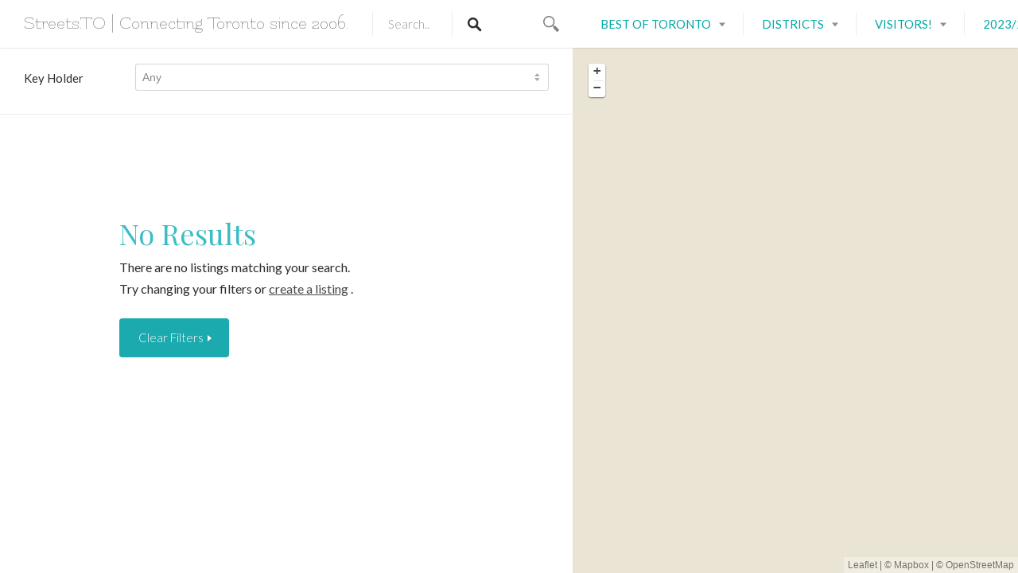

--- FILE ---
content_type: text/css
request_url: https://streets.to/wp-content/uploads/useanyfont/uaf.css?ver=1764317855
body_size: -357
content:
				@font-face {
					font-family: 'alphamack';
					src: url('/wp-content/uploads/useanyfont/160210061222AlphaMack.woff') format('woff');
					  font-display: auto;
				}

				.alphamack{font-family: 'alphamack' !important;}

						@font-face {
					font-family: 'key-zone';
					src: url('/wp-content/uploads/useanyfont/160212055642Key-Zone.woff') format('woff');
					  font-display: auto;
				}

				.key-zone{font-family: 'key-zone' !important;}

						@font-face {
					font-family: 'zona-footer';
					src: url('/wp-content/uploads/useanyfont/160508062534zona-footer.woff') format('woff');
					  font-display: auto;
				}

				.zona-footer{font-family: 'zona-footer' !important;}

						.key-title{
					font-family: 'alphamack' !important;
				}
						.key-zone{
					font-family: 'key-zone' !important;
				}
						.key-title-non{
					font-family: 'alphamack' !important;
				}
						.footer-widget-area p{
					font-family: 'zona-footer' !important;
				}
		

--- FILE ---
content_type: text/css
request_url: https://streets.to/wp-content/plugins/open-table-widget-pro/assets/css/open-table-widget.min.css?ver=6.8.3
body_size: 3675
content:
.otw-alert{padding:8px 14px;color:#c09853;text-shadow:0 1px 0 rgba(255,255,255,.5);background-color:#fcf8e3;border:1px solid #fbeed5;-webkit-border-radius:4px;-moz-border-radius:4px;border-radius:4px}.otw-error{color:#B94A48;background-color:#F2DEDE;border-color:#EED3D7}.otw-error a{color:#B94A48!important}.otw-widget-align-left{float:left;margin:0 30px 30px 0}.otw-widget-align-right{float:right;margin:0 0 30px 30px}.otw-selectpicker{width:100%;border:1px solid #CCC;background-color:#FFF;line-height:30px}.open-table-widget .caret{display:inline-block;width:0;height:0;margin-left:2px;vertical-align:middle;border-top:4px solid #000;border-right:4px solid transparent;border-left:4px solid transparent;border-bottom:0 dotted;opacity:.3;content:""}.otw-wrapper .dropdown{position:relative}.otw-wrapper .dropdown-toggle:focus{outline:0}.otw-wrapper .dropdown-menu{position:absolute;top:100%;left:0;z-index:1000;display:none;float:left;min-width:160px;padding:5px 0;margin:2px 0 0;list-style:none;font-size:14px;background-color:#fff;border:1px solid #ccc;border:1px solid rgba(0,0,0,.15);border-radius:4px;-webkit-box-shadow:0 6px 12px rgba(0,0,0,.175);box-shadow:0 6px 12px rgba(0,0,0,.175);background-clip:padding-box}.open-table-widget .dropdown-menu.pull-right{right:0;left:auto}.open-table-widget .dropdown-menu .divider{height:1px;margin:9px 0;overflow:hidden;background-color:#e5e5e5}.open-table-widget .dropdown-menu>li>a{display:block;padding:5px 15px;clear:both;font-weight:400;line-height:1.428571429;color:#333;white-space:nowrap}.open-table-widget .dropdown-menu>li>a:hover,.open-table-widget .dropdown-menu>li>a:focus{text-decoration:none;color:#fff;background-color:#428bca}.open-table-widget .dropdown-menu>.active>a,.open-table-widget .dropdown-menu>.active>a:hover,.open-table-widget .dropdown-menu>.active>a:focus{color:#fff;text-decoration:none;outline:0;background-color:#428bca}.open-table-widget .open>.dropdown-menu{display:block}.open>a{outline:0}.open-table-widget input[type=text].ui-autocomplete-loading{background:#FFF url(../images/loading.gif) no-repeat 97% center}.otw-item-val{font-size:12px;display:block;margin:0;padding:0;line-height:1.4em;font-weight:600}.otw-item-address{font-size:11px;font-style:italic;display:block;line-height:1;vertical-align:top}body .open-table-widget .ui-state-hover,body .open-table-widget .ui-widget-content .open-table-widget .ui-state-hover,body .open-table-widget .ui-widget-header .ui-state-hover,body .open-table-widget .ui-state-focus,body .open-table-widget .ui-widget-content .ui-state-focus,body .open-table-widget .ui-widget-header .ui-state-focus{text-decoration:none;color:#FFF;background:#428BCA;border:0;border-radius:0;cursor:pointer}.open-table-widget .btn,input.otw-submit-btn,.otw-input-wrap .btn{display:inline-block;padding:6px 12px;font-size:12px;font-weight:400;line-height:1.428571429;text-align:center;vertical-align:middle;cursor:pointer;border:1px solid transparent;border-radius:4px;white-space:nowrap;-webkit-user-select:none;-moz-user-select:none;-ms-user-select:none;-o-user-select:none;user-select:none;background-color:#F5F5F5;background-image:-moz-linear-gradient(top,#fff,#e6e6e6);background-image:-webkit-gradient(linear,0 0,0 100%,from(#FFF),to(#E6E6E6));background-image:-webkit-linear-gradient(top,#FFF,#E6E6E6);background-image:-o-linear-gradient(top,#fff,#e6e6e6);background-image:linear-gradient(to bottom,#FFF,#E6E6E6);background-repeat:repeat-x;filter:progid:DXImageTransform.Microsoft.gradient(startColorstr='#ffffffff', endColorstr='#ffe6e6e6', GradientType=0);border-color:#E6E6E6 #E6E6E6 #BFBFBF;border-color:rgba(0,0,0,.1) rgba(0,0,0,.1) rgba(0,0,0,.25);filter:progid:DXImageTransform.Microsoft.gradient(enabled=false);border:1px solid #CCC;border-bottom-color:#B3B3B3;-webkit-border-radius:4px;-moz-border-radius:4px;border-radius:4px;-webkit-box-shadow:inset 0 1px 0 rgba(255,255,255,.2),0 1px 2px rgba(0,0,0,.05);-moz-box-shadow:inset 0 1px 0 rgba(255,255,255,.2),0 1px 2px rgba(0,0,0,.05);box-shadow:inset 0 1px 0 rgba(255,255,255,.2),0 1px 2px rgba(0,0,0,.05)}.otw-wrapper .btn:focus,input.otw-submit-btn:focus{outline:thin dotted #333;outline:5px auto -webkit-focus-ring-color;outline-offset:-2px}.otw-wrapper .btn:hover,.open-table-widget .btn:focus,input.otw-submit-btn:focus,input.otw-submit-btn:hover{color:#333;text-decoration:none}.open-table-widget .btn:hover,.open-table-widget .btn:focus,input.otw-submit-btn:hover,input.otw-submit-btn:focus{color:#333;text-decoration:none;background-position:0 -15px;-webkit-transition:background-position .1s linear;-moz-transition:background-position .1s linear;-o-transition:background-position .1s linear;transition:background-position .1s linear}.open-table-widget .btn:active,.open-table-widget .btn.active,input.otw-submit-btn:active{outline:0;background-image:none;-webkit-box-shadow:inset 0 3px 5px rgba(0,0,0,.125);box-shadow:inset 0 3px 5px rgba(0,0,0,.125)}.open-table-widget .btn.disabled,.open-table-widget .btn[disabled],.open-table-widget fieldset[disabled] .btn{cursor:not-allowed;pointer-events:none;opacity:.65;filter:alpha(opacity=65);-webkit-box-shadow:none;box-shadow:none}.open-table-widget .btn-default{color:#333;background-color:#fff;border-color:#ccc}.open-table-widget .btn-default:hover,.open-table-widget .btn-default:focus,.open-table-widget .btn-default:active,.open-table-widget .btn-default.active,.open .dropdown-toggle.btn-default{color:#333;background-color:#E6E6E6;border-color:#adadad}.open-table-widget .btn-default:active,.open-table-widget .btn-default.active,.open .dropdown-toggle.btn-default{background-image:none}.open-table-widget .btn-default.disabled,.open-table-widget .btn-default[disabled],fieldset[disabled] .btn-default,.open-table-widget .btn-default.disabled:hover,.open-table-widget .btn-default[disabled]:hover,fieldset[disabled] .btn-default:hover,.open-table-widget .btn-default.disabled:focus,.open-table-widget .btn-default[disabled]:focus,fieldset[disabled] .btn-default:focus,.open-table-widget .btn-default.disabled:active,.open-table-widget .btn-default[disabled]:active,fieldset[disabled] .btn-default:active,.open-table-widget .btn-default.disabled.active,.open-table-widget .btn-default[disabled].active,fieldset[disabled] .btn-default.active{background-color:#fff;border-color:#ccc}.open-table-widget .btn-primary,input.otw-submit-btn{color:#fff;background-color:#428bca;border-color:#357ebd;background-image:none;text-shadow:none}.open-table-widget .btn-primary:hover,.open-table-widget .btn-primary:focus,.open-table-widget .btn-primary:active,.open-table-widget .btn-primary.active,.open-table-widget .open .dropdown-toggle.btn-primary,.open-table-widget input.otw-submit-btn:hover,.open-table-widget input.otw-submit-btn:focus{color:#fff;background:#3276b1;border-color:#285e8e}.open-table-widget .btn-primary:active,.open-table-widget .btn-primary.active,.open-table-widget .open .dropdown-toggle.btn-primary{background-image:none}.open-table-widget .btn-primary.disabled,.open-table-widget .btn-primary[disabled],fieldset[disabled] .btn-primary,.open-table-widget .btn-primary.disabled:hover,.open-table-widget .btn-primary[disabled]:hover,.open-table-widget fieldset[disabled] .btn-primary:hover,.open-table-widget .open-table-widget .btn-primary.disabled:focus,.open-table-widget .btn-primary[disabled]:focus,.open-table-widget fieldset[disabled] .btn-primary:focus,.open-table-widget .open-table-widget .btn-primary.disabled:active,.open-table-widget .btn-primary[disabled]:active,fieldset[disabled] .btn-primary:active,.open-table-widget .open-table-widget .btn-primary.disabled.active,.open-table-widget .btn-primary[disabled].active,.open-table-widget fieldset[disabled] .btn-primary.active,.otw-submit-btn[disabled]{background-color:#428bca;border-color:#357ebd}.open-table-widget .btn-success:active,.open-table-widget .btn-success.active,.open-table-widget .open .dropdown-toggle.btn-success{background-image:none}.open-table-widget .btn-success.disabled,.open-table-widget .btn-success[disabled],fieldset[disabled] .btn-success,.open-table-widget .btn-success.disabled:hover,.open-table-widget .btn-success[disabled]:hover,fieldset[disabled] .btn-success:hover,.open-table-widget .btn-success.disabled:focus,.open-table-widget .btn-success[disabled]:focus,fieldset[disabled] .btn-success:focus,.open-table-widget .btn-success.disabled:active,.open-table-widget .btn-success[disabled]:active,fieldset[disabled] .btn-success:active,.open-table-widget .btn-success.disabled.active,.open-table-widget .btn-success[disabled].active,fieldset[disabled] .btn-success.active{background-color:#5cb85c;border-color:#4cae4c}.open-table-widget .btn-info{color:#fff;background-color:#5bc0de;border-color:#46b8da}.open-table-widget .btn-info:hover,.open-table-widget .btn-info:focus,.open-table-widget .btn-info:active,.open-table-widget .btn-info.active,.open-table-widget .open .dropdown-toggle.btn-info{color:#fff;background-color:#39b3d7;border-color:#269abc}.open-table-widget .btn-info:active,.open-table-widget .btn-info.active,.open-table-widget .open .dropdown-toggle.btn-info{background-image:none}.open-table-widget .btn-info.disabled,.open-table-widget .btn-info[disabled],.open-table-widget fieldset[disabled] .btn-info,.open-table-widget .btn-info.disabled:hover,.open-table-widget .btn-info[disabled]:hover,fieldset[disabled] .btn-info:hover,.open-table-widget .btn-info.disabled:focus,.open-table-widget .btn-info[disabled]:focus,.open-table-widget fieldset[disabled] .btn-info:focus,.open-table-widget .btn-info.disabled:active,.open-table-widget .btn-info[disabled]:active,fieldset[disabled] .btn-info:active,.open-table-widget .btn-info.disabled.active,.open-table-widget .btn-info[disabled].active,fieldset[disabled] .btn-info.active{background-color:#5bc0de;border-color:#46b8da}.open-table-widget .btn-link{color:#428bca;font-weight:400;cursor:pointer;border-radius:0}.open-table-widget .btn-link,.open-table-widget .btn-link:active,.open-table-widget .btn-link[disabled],.open-table-widget fieldset[disabled] .btn-link{background-color:transparent;-webkit-box-shadow:none;box-shadow:none}.open-table-widget .btn-link,.open-table-widget .btn-link:hover,.open-table-widget .btn-link:focus,.open-table-widget .btn-link:active{border-color:transparent}.open-table-widget .btn-link:hover,.open-table-widget .btn-link:focus{color:#2a6496;text-decoration:underline;background-color:transparent}.open-table-widget .btn-link[disabled]:hover,.open-table-widget fieldset[disabled] .open-table-widget .btn-link:hover,.open-table-widget .btn-link[disabled]:focus,.open-table-widget fieldset[disabled] .btn-link:focus{color:#999;text-decoration:none}.open-table-widget .btn-lg{padding:10px 16px;font-size:18px;line-height:1.33;border-radius:6px}.open-table-widget .btn-sm,.open-table-widget .btn-xs{padding:5px 10px;font-size:12px;line-height:1.5;border-radius:3px}.open-table-widget .btn-xs{padding:1px 5px}.open-table-widget .btn-block{display:block;width:100%;padding-left:0;padding-right:0}.open-table-widget .btn-block+.btn-block{margin-top:5px}.open-table-widget input[type=submit].btn-block,.open-table-widget input[type=reset].btn-block,.open-table-widget input[type=button].btn-block{width:100%}.open-table-widget .btn-group{position:relative;display:inline-block;font-size:0;vertical-align:middle;white-space:nowrap}.open-table-widget .bootstrap-select.btn-group,.open-table-widget .bootstrap-select.btn-group[class*=span]{float:none;display:inline-block;margin-bottom:0;margin-left:0}.open-table-widget .form-search .bootstrap-select.btn-group,.open-table-widget .form-inline .bootstrap-select.btn-group,.form-horizontal .bootstrap-select.btn-group{margin-bottom:0}.open-table-widget .bootstrap-select.btn-group.pull-right,.open-table-widget .bootstrap-select.btn-group[class*=span].pull-right,.open-table-widget .row-fluid .bootstrap-select.btn-group[class*=span].pull-right{float:right}.open-table-widget .input-append .bootstrap-select.btn-group{margin-left:-1px}.open-table-widget .input-prepend .bootstrap-select.btn-group{margin-right:-1px}.open-table-widget .bootstrap-select:not([class*=span]){width:100%}.open-table-widget .bootstrap-select{width:220px \0}.open-table-widget .bootstrap-select>.btn{width:100%;margin:0}.error .bootstrap-select .btn{border:1px solid #b94a48}.open-table-widget .dropdown-menu{z-index:2000}.open-table-widget .bootstrap-select.show-menu-arrow.open>.btn{z-index:2051}.open-table-widget .bootstrap-select .btn:focus{outline:thin dotted #333!important;outline:5px auto -webkit-focus-ring-color!important;outline-offset:-2px}.open-table-widget .bootstrap-select.btn-group .btn .filter-option{overflow:hidden;position:absolute;left:12px;right:25px;text-align:left}.open-table-widget .bootstrap-select.btn-group .btn .caret{position:absolute;top:50%;right:12px;margin-top:-2px;vertical-align:middle}.open-table-widget .bootstrap-select.btn-group>.disabled,.open-table-widget .bootstrap-select.btn-group .dropdown-menu li.disabled>a{cursor:not-allowed}.open-table-widget .bootstrap-select.btn-group>.disabled:focus{outline:0!important}.open-table-widget .bootstrap-select.btn-group[class*=span] .btn{width:100%}.open-table-widget .bootstrap-select.btn-group .dropdown-menu{min-width:100%;-moz-box-sizing:border-box;-webkit-box-sizing:border-box;box-sizing:border-box}.open-table-widget .bootstrap-select.btn-group .dropdown-menu.inner{position:static;border:0;padding:0;margin:0;-webkit-border-radius:0;-moz-border-radius:0;border-radius:0;-webkit-box-shadow:none;-moz-box-shadow:none;box-shadow:none}.open-table-widget .bootstrap-select.btn-group .dropdown-menu dt{display:block;padding:3px 20px;cursor:default}.open-table-widget .bootstrap-select.btn-group .div-contain{overflow:hidden}.open-table-widget .bootstrap-select.btn-group .dropdown-menu li{position:relative;margin:0!important}.open-table-widget .bootstrap-select.btn-group .dropdown-menu li>a.opt{position:relative;padding-left:35px}.open-table-widget .bootstrap-select.btn-group .dropdown-menu li>a{cursor:pointer}.open-table-widget .bootstrap-select.btn-group .dropdown-menu li>a:hover{color:#FFF}.open-table-widget .bootstrap-select.btn-group .dropdown-menu li>dt small{font-weight:400}.open-table-widget .bootstrap-select.btn-group.show-tick .dropdown-menu li.selected a i.check-mark{display:inline-block;position:absolute;right:15px;margin-top:2.5px}.open-table-widget .bootstrap-select.btn-group .dropdown-menu li a i.check-mark{display:none}.open-table-widget .bootstrap-select.btn-group.show-tick .dropdown-menu li a span.text{margin-right:34px}.open-table-widget .bootstrap-select.btn-group .dropdown-menu li small{padding-left:.5em}.open-table-widget .bootstrap-select.btn-group .dropdown-menu li:not(.disabled)>a:hover small,.open-table-widget .bootstrap-select.btn-group .dropdown-menu li:not(.disabled)>a:focus small{color:#64b1d8;color:rgba(255,255,255,.4)}.open-table-widget .bootstrap-select.btn-group .dropdown-menu li>dt small{font-weight:400}.open-table-widget .bootstrap-select.show-menu-arrow .dropdown-toggle:before{content:'';display:inline-block;border-left:7px solid transparent;border-right:7px solid transparent;border-bottom:7px solid #CCC;border-bottom-color:rgba(0,0,0,.2);position:absolute;bottom:-4px;left:9px;display:none}.open-table-widget .bootstrap-select.show-menu-arrow .dropdown-toggle:after{content:'';display:inline-block;border-left:6px solid transparent;border-right:6px solid transparent;border-bottom:6px solid #fff;position:absolute;bottom:-4px;left:10px;display:none}.open-table-widget .bootstrap-select.show-menu-arrow.dropup .dropdown-toggle:before{bottom:auto;top:-3px;border-top:7px solid #ccc;border-bottom:0;border-top-color:rgba(0,0,0,.2)}.open-table-widget .bootstrap-select.show-menu-arrow.dropup .dropdown-toggle:after{bottom:auto;top:-3px;border-top:6px solid #fff;border-bottom:0}.open-table-widget .bootstrap-select.show-menu-arrow.pull-right .dropdown-toggle:before{right:12px;left:auto}.open-table-widget .bootstrap-select.show-menu-arrow.pull-right .dropdown-toggle:after{right:13px;left:auto}.open-table-widget .bootstrap-select.show-menu-arrow.open>.dropdown-toggle:before,.open-table-widget .bootstrap-select.show-menu-arrow.open>.dropdown-toggle:after{display:block}.open-table-widget .mobile-device{position:absolute;top:0;left:0;display:block!important;width:100%;height:100%!important;opacity:0}.open-table-widget .bootstrap-select.fit-width{width:auto!important}.open-table-widget .bootstrap-select.btn-group.fit-width .btn .filter-option{position:static}.open-table-widget .bootstrap-select.btn-group.fit-width .btn .caret{position:static;top:auto;margin-top:-1px}.open-table-widget .control-group.error .bootstrap-select .dropdown-toggle{border-color:#b94a48}.open-table-widget .bootstrap-select-searchbox{padding:4px 8px}.open-table-widget-datepicker{position:absolute;z-index:201312;float:left;font-family:arial,helvetica,sans-serif;font-size:12px;line-height:30px}.open-table-widget .datepicker-arrow,.open-table-widget .datepicker-arrow:after{display:block;width:0;height:0;border:5px solid transparent}.open-table-widget .datepicker-arrow{position:relative;margin:0 10px;border-bottom-color:#9cf}.open-table-widget .datepicker-arrow:after{position:absolute;top:-4px;left:-5px;content:" ";border-bottom-color:#fff}.open-table-widget .datepicker-content{width:210px;-webkit-box-sizing:content-box;box-sizing:content-box;border:1px solid #ccc;border-top-color:#9cf;-webkit-box-shadow:0 0 3px #ccc;box-shadow:0 0 3px #ccc}.open-table-widget .datepicker-prev,.open-table-widget .datepicker-next{font-size:18px}.open-table-widget .datepicker-content ul:before,.open-table-widget .datepicker-content ul:after{display:table;content:""}.open-table-widget .datepicker-content ul:after{clear:both}.open-table-widget .datepicker-content ul{width:102%;padding:0;margin:0;*zoom:1}.open-table-widget .datepicker-content li{float:left;width:30px;height:30px;padding:0;margin:0;text-align:center;list-style:none;cursor:pointer;background-color:#fff}.open-table-widget .datepicker-content .col-1{width:30px}.open-table-widget .datepicker-content .col-2{width:60px}.open-table-widget .datepicker-content .col-3{width:90px}.open-table-widget .datepicker-content .col-4{width:120px}.open-table-widget .datepicker-content .col-5{width:150px}.open-table-widget .datepicker-content .col-6{width:180px}.open-table-widget .datepicker-content .col-7{width:210px}.open-table-widget .datepicker-content li:hover{background-color:#eee}.open-table-widget .datepicker-content .selected,.open-table-widget .datepicker-content .selected:hover{color:#36f}.open-table-widget .datepicker-content .disabled,.open-table-widget .datepicker-content .disabled:hover{color:#ccc}.open-table-widget .datepicker-years li,.open-table-widget .datepicker-months li{width:52.5px;height:52.5px;line-height:52.5px}.open-table-widget .datepicker-week li,.open-table-widget .datepicker-week li:hover{cursor:default;background-color:#fff}.otw-widget-form-wrap label{display:block;margin:0 0 5px;font-size:12px}.otw-widget-form-wrap input[type=text],.otw-widget-form-wrap select{margin:0;width:100%;-webkit-box-sizing:border-box;-moz-box-sizing:border-box;box-sizing:border-box}.otw-widget-form-wrap input[type=text]{color:#555;vertical-align:middle;background-color:#FFF;border:1px solid #CCC;border-radius:4px;-webkit-box-shadow:inset 0 1px 1px rgba(0,0,0,.075);box-shadow:inset 0 1px 1px rgba(0,0,0,.075);-webkit-transition:border-color ease-in-out .15s,box-shadow ease-in-out .15s;transition:border-color ease-in-out .15s,box-shadow ease-in-out .15s}.otw-widget-form-wrap input[type=text]:focus{border-color:#66AFE9;outline:0;-webkit-box-shadow:inset 0 1px 1px rgba(0,0,0,.075),0 0 8px rgba(102,175,233,.6);box-shadow:inset 0 1px 1px rgba(0,0,0,.075),0 0 8px rgba(102,175,233,.6)}.otw-pre-form-content{margin:0 0 10px;padding:0}.otw-post-form-content{margin:10px 0 0;padding:0}.otw-input-wrap{margin:0 0 15px}.otw-post-form-content p:last-child{margin:0}.powered-by-open-table{background:url(../images/open-table-logo-transparent-150.png) no-repeat center bottom rgba(0,0,0,0);height:45px;margin:15px 0 0}.powered-by-open-table span{font-size:9px;text-transform:uppercase;text-align:center;display:block}.otw-restaurant-find-wrap{display:none}.otw-minimal-light-style{padding:15px;position:relative;background:#FFF;border-radius:4px;color:#7E7975;box-shadow:0 2px 2px rgba(0,0,0,.2),0 1px 5px rgba(0,0,0,.2)}.otw-minimal-light-style label,.otw-minimal-dark-style label{text-transform:uppercase;font-size:11px}.otw-minimal-light-style .otw-widget-title,.otw-minimal-dark-style .otw-widget-title{font-size:15px;font-weight:700;color:#757575;padding-bottom:8px;border-bottom:1px solid #EBE6E2;text-shadow:0 2px 0 rgba(255,255,255,.8);box-shadow:0 1px 0 rgba(255,255,255,.8);margin:0 0 15px;line-height:1.4em}.otw-minimal-light-style .otw-time-wrap,.otw-minimal-light-style .otw-party-size-wrap,.otw-minimal-dark-style .otw-time-wrap,.otw-minimal-dark-style .otw-party-size-wrap{float:left;width:48.5%;position:relative}.otw-minimal-light-style .otw-time-wrap,.otw-minimal-dark-style .otw-time-wrap{margin-right:3%}.otw-reservation-date{width:100%;background:url(../images/calendar-icon.png) no-repeat 96% center #FFF;padding:6px;-webkit-box-sizing:border-box;-moz-box-sizing:border-box;box-sizing:border-box}.otw-minimal-light-style input.otw-submit-btn,.otw-minimal-dark-style input.otw-submit-btn{background-image:none;width:100%;margin:2px 0;text-shadow:none}.otw-minimal-dark-style{padding:15px;position:relative;background:#333;border-radius:4px;color:#CCC;box-shadow:0 2px 2px rgba(0,0,0,.2),0 1px 5px rgba(0,0,0,.2)}.otw-minimal-dark-style label{color:#CCC}.otw-minimal-dark-style .otw-widget-title,.otw-shadow-dark-style .otw-widget-title,.otw-inset-dark-style .otw-widget-title{color:#FFF;border-bottom:1px solid #1F1F1F;text-shadow:0 2px 0 rgba(14,14,14,.8);box-shadow:0 1px 0 rgba(92,92,92,.8)}.otw-shadow-light-style,.otw-shadow-dark-style{padding:30px;border:1px solid #E6E6E6;background-color:#F7F7F7;-moz-box-shadow:inset 0 5px 5px #FEFEFE,0 0 40px rgba(0,0,0,.08);-webkit-box-shadow:inset 0 0 5px #FEFEFE,0 0 40px rgba(0,0,0,.08);box-shadow:inset 0 0 0 4px #FEFEFE,0 0 40px rgba(0,0,0,.08)}.otw-shadow-light-style .btn,.otw-shadow-light-style input.otw-submit-btn,.otw-shadow-light-style .otw-input-wrap .btn,.otw-shadow-light-style .otw-widget-form-wrap input[type=text],.otw-shadow-light-style .otw-widget-form-wrap select{border-radius:0}.otw-shadow-light-style .otw-submit-btn,.otw-shadow-dark-style .otw-submit-btn,.otw-shadow-light-style .otw-submit-btn:hover,.otw-shadow-dark-style .otw-submit-btn:hover{background-image:none;text-shadow:none}.otw-shadow-dark-style{color:#FFF;background-color:#333;border:1px solid #000;-moz-box-shadow:inset 0 5px 5px #525252,0 0 40px rgba(0,0,0,.08);-webkit-box-shadow:inset 0 0 5px #525252,0 0 40px rgba(0,0,0,.08);box-shadow:inset 0 0 0 4px #525252,0 0 40px rgba(26,26,26,.08)}.otw-shadow-dark-style .otw-widget-title,.otw-inset-dark-style .otw-widget-title{border:0;box-shadow:none}.otw-minimal-dark-style .powered-by-open-table,.otw-shadow-dark-style .powered-by-open-table,.otw-inset-dark-style .powered-by-open-table{background:url(../images/open-table-logo-transparent-white-150.png) no-repeat center bottom rgba(0,0,0,0)}.otw-inset-light-style,.otw-inset-dark-style{padding:15px 20px;border-radius:10px;background-color:#f8f8f8;background:linear-gradient(top,#f9f9f9,#F5F5F5);background:-o-linear-gradient(top,#f9f9f9,#F5F5F5);background:-moz-linear-gradient(top,#f9f9f9,#F5F5F5);background:-webkit-linear-gradient(top,#F9F9F9,#F5F5F5);filter:progid:DXImageTransform.Microsoft.gradient(startColorstr='#f9f9f9', endColorstr='#F5F5F5', GradientType=0);background:-ms-linear-gradient(top,#FFF,#F5F5F5);-moz-box-shadow:inset 0 1px 6px rgba(0,0,0,.2);-webkit-box-shadow:inset 0 1px 6px rgba(0,0,0,.2);box-shadow:inset 0 1px 6px rgba(0,0,0,.2)}.otw-inset-dark-style{color:#FFF;background-color:#333;background:linear-gradient(top,#333,#525252);background:-o-linear-gradient(top,#333,#525252);background:-moz-linear-gradient(top,#333,#525252);background:-webkit-linear-gradient(top,#333,#525252);filter:progid:DXImageTransform.Microsoft.gradient(startColorstr='#333', endColorstr='#525252', GradientType=0);background:-ms-linear-gradient(top,#333,#525252);-moz-box-shadow:inset 0 1px 6px rgba(0,0,0,.5);-webkit-box-shadow:inset 0 1px 6px rgba(0,0,0,.5);box-shadow:inset 0 1px 6px rgba(0,0,0,.5)}


--- FILE ---
content_type: text/css
request_url: https://streets.to/wp-content/uploads/motopress-content-editor/motopress-ce-custom.css?1462736518
body_size: -543
content:
body.motopress-body {
    height: auto;
}

--- FILE ---
content_type: text/css
request_url: https://streets.to/wp-content/plugins/business-opening-hours-pro/assets/css/front.css?ver=1.0.0
body_size: 570
content:
/******FRONT CSS******/

.bizoh-clearfix:before,
.bizoh-clearfix:after {display: table; line-height: 0; content: ""; }
.bizoh-clearfix:after {clear: both; }
.bizo-widget { float: left; width: 100%; margin-bottom: 40px; background-color: #fff;
  box-shadow: 2px 2px 16px rgba(0, 0, 0, 0.3); }
.bizohours-widget {float: left;}
.bizohours-widget-day { float: left; text-align: left;  width: 30%; word-wrap: break-word; margin: 0 8px; padding: 14px 0; }
.bizohours-widget { width: 100%; }
.bizohours-widget-time { width: 64%; float: left; padding: 16px 0; vertical-align: middle;}
.bizoh-time { width: 84%; float: left; line-height: 20px; } 
.dashicons{ margin: 3px 6px 0 2px; float: left; width: 8%; }
.openclose-dashicon { margin: 0 8px !important; }
.openclose { text-align: center; }
.w-dash { margin: 0 4px 0 2px !important; color:#05d671; float: left; width: 10%; font-size: 16px; line-height: 18px; vertical-align: middle; }
.s-day { width: 30%; }
.bizoh-dash { width: 84% !important; text-align: center; }

/***********POPUP***********/

#mask {position: fixed; left: 0; top: 0; z-index: 99999; background-color: #000; display: none; }
#boxes .window {position: absolute; border-style: dashed; left: 0; top: 0; width: 440px; height: auto; display: none; z-index: 9999; padding: 20px; text-align: center; }
#boxes #dialog { width: 450px; position: fixed; top: 30%!important; max-height: 500px; padding: 25px 25px 7px 25px; background-color: #ffffff; z-index: 999999; }
.content { text-align: center; padding: 20px; }
#blurbox-wrapper { height: auto!important; width: auto!important; }
#blurbox-wrapper::-webkit-scrollbar {width: 12px !important; }
#blurbox-wrapper::-webkit-scrollbar-track {-webkit-box-shadow: inset 0 0 6px rgba(0,0,0,0.3) !important; border-radius: 10px !important; }
#blurbox-wrapper::-webkit-scrollbar-thumb {border-radius: 10px !important; -webkit-box-shadow: inset 0 0 6px green !important; }
.bpopupeffect {background-color: #fff; text-align: center; display: none; padding: 25px 25px 7px 25px; width: 450px; }
#bpopupp { text-align: center; display: none; padding: 25px 25px 7px 25px; width: 450px !important; }
.__b-popup1__ { z-index: 9999 !important; box-shadow: 0 0 25px 5px #999; }
.dashicons-no-alt:before {content: "\f335" !important; }
.dashicons-no-alt { cursor: pointer; }
.dashicons-no-alt:hover { color: #000; }
.slide-down-close, .blur-close, .slide-left-close, .default-close {float: right; margin-top: -15px; margin-right: -25px; color: #fff; }
.default-close { color: #fff !important; font-size: 20px; }

/*********NOTIFICATION BAR*********/

#notificationbar { width: 100%; display: none; top: 0; position: fixed; left: 0; height: auto; z-index: 9999; }
.wrapper-notifi { width: 95%; position: relative; left: 0; padding: 5px 0; height: auto; }
.notifi-color { color: #fff;  }
.notification-content { text-align: center; }
.notification-close {float: right; color: #fff; font-size: 43px; position: relative; background-color: #03D570; width: 4%; margin: 0; height: 45px; width: 45px; padding: 0; }
.notification-close:hover { cursor: pointer; transition: 0.5s; }
.noti-push {display: none;}

/*********MEDIA QUERY*********/

@media only screen and (min-width: 768px) and (max-width: 1024px) {.bizohours-widget-day {float: left; text-align: center; width: 27%; margin: 0 !important; word-wrap: break-word; padding: 10px 0; } 
	.bizohours-widget-time {width: 73%; float: left; padding: 14px 0; }
	.bizoh-time {width: 78%; float: left; padding-left: 5px; line-height: 16px; } }

@media only screen and (min-width: 800px) and (max-width: 600px) {
	.bizohours-widget-day {float: left; text-align: center; width: 27%; word-wrap: break-word; padding: 10px 0; } 
	.bizohours-widget-time {width: 73%; float: left; padding: 14px 0; }
	.bizoh-time {width: 78%; float: left; padding-left: 5px; line-height: 16px; } }

--- FILE ---
content_type: text/javascript
request_url: https://streets.to/wp-content/plugins/open-table-widget-pro/assets/js/open-table-widget.min.js?ver=6.8.3
body_size: 248
content:
function otw_frontend_api_restaurant_autocomplete(a,b,c){a.term=a.term.split(", ").pop(),a.term=a.term.replace("'","%27"),a.term=a.term.replace(/\s/g,"%20");var d={action:"open_table_api_action",city:c,restaurant:a.term},e=[];jQuery.post(otwParams.ajax_url,d,function(a){a=jQuery.parseJSON(a),null!==a&&(console.log(a),a.restaurants.filter(function(a){e.push({label:a.name,value:a.name,id:a.id,address:a.address})})),b(e)})}jQuery(document).ready(function(a){var b=a(".otw-reservation-date"),c=Date.now()-864e5;b.otwdatepicker({autoClose:!0,dateFormat:a(this).attr("data-date-format"),weekStart:0,isDisabled:function(a){return a.valueOf()<c?!0:!1}}),a(window).on("load",function(){a(".datepicker-days .selected").trigger("click")}),"function"==typeof a.fn.selectpicker&&a(".selectpicker").selectpicker(),a(".otw-party-size-select").on("change",function(){a(".PartySize").val(a(this).val())}),a(".otw-reservation-restaurant").on("change",function(){a(this).parentsUntil(".otw-widget-form").find(".RestaurantID, .RestaurantReferralID, .rid").val(a(this).val())}),a(".otw-reservation-city").on("change",function(){""!==a(this).val()?a(this).parents(".otw-wrapper").children(".otw-restaurant-find-wrap").slideDown():a(this).parents(".otw-wrapper").children(".otw-restaurant-find-wrap").slideUp()}),0!==jQuery(".otw-restaurant-autocomplete").length&&(jQuery(".otw-restaurant-autocomplete").autocomplete({minLength:2,source:function(a,b){var c=this.element,d=jQuery(c).parents(".otw-wrapper").find("select.otw-reservation-city").val();d=d.replace(/\s/g,"%20"),otw_frontend_api_restaurant_autocomplete(a,b,d)},select:function(a,b){jQuery(this).parents(".otw-wrapper").children(".RestaurantID, .RestaurantReferralID, .rid").val(b.item.id)}}),jQuery.ui.autocomplete.prototype._renderItem=function(a,b){var c="";return"undefined"!=typeof b.address&&b.address.length>0&&(c=b.address),jQuery("<li />").data("item.autocomplete",b).append("<a><span class='otw-item-val'>"+b.value+"</span><span class='otw-item-address'>"+c+"</span></a>").appendTo(a)},jQuery.ui.autocomplete.prototype._resizeMenu=function(){var a=this.menu.element;a.outerWidth(this.element.outerWidth())})});


--- FILE ---
content_type: text/javascript
request_url: https://streets.to/wp-content/plugins/business-opening-hours-pro/assets/js/blurbox.js?ver=6.8.3
body_size: 2361
content:
;(function (factory) {
    if (typeof define === 'function' && define.amd) {
        // AMD. Register as an anonymous module.
        define(['jquery'], factory);
    } else {
        // Browser globals
        factory(jQuery);
    }
}(function ($, undefined) {
	"use strict";
	
	var style = '\
body, html { width: 100%; height: 100%; margin: 0; padding: 0; }\
.blurbox-noScroll { overflow: hidden; height: 100%; width: 100%; }\
.blurbox-hidden { display: none !important; }\
#blurbox-wrapper { overflow-y: auto; padding: 25px 25px 7px 25px; background-color: #fff; opacity: 0; position: fixed; top: 40%; left: 50%; z-index: 9999; width: 500px; max-height: 500px; display: block; }\
#blurbox-wrapper.blurbox-small { box-sizing: border-box; }\
#blurbox-wrapper.blurbox-show { opacity: 1; }\
#blurbox-darkenbg { opacity: 0; top: 0; left: 0; z-index: 9998; position: fixed; height: 100%; width: 100%; }\
#blurbox-darkenbg.blurbox-show { opacity: 1; }\
@media (max-width: 480px) {\
	#blurbox-wrapper { margin: 0; left: 0; height: 100%; width: 100%; top: 100%; opacity: 1; border-radius: 0; max-height: none; max-width: none; }\
	#blurbox-wrapper.blurbox-show { top: 0; }\
}\
',
ffsvg = 'url("data:image/svg+xml;utf8,'+encodeURIComponent('<svg version="1.1" xmlns="http://www.w3.org/2000/svg"><filter id="blur"><feGaussianBlur stdDeviation="')+'{blur}'+encodeURIComponent('" /></filter></svg>')+'#blur")';

	$('head').append('<style>'+style+'</style>');
	var pluginName = 'blurbox',
		plugin = function( element, options ) {
	        this.element = $(element);
	        this.options = $.extend( {}, plugin.defaults, options);
	        this._init();
	    };
		
	$.extend(plugin, {
		defaults: {
			blur: 3,
			animateBlur: true,
			duration: 300,
			autosize: true,
			bgColor: 'rgba(0,0,0,0.2)',
			bodyContent: null,
			closeOnBackgroundClick: false,
			noScroll: true
		},
		activeBlurbox: null,
		darkenbg: null,
		wrapper: null,
		bodyContent: null,
		styleProps: {
			filter: 'filter',
			transition: 'transition',
		},
		cssProps: {
			filter: 'filter',
			transition: 'transition'
		},
		stylePropVals: {
			filter: 'blur({blur}px)',
			transition: '{prop} {dur}ms'
		},
		stylePrefixes: ['Moz', 'Webkit', 'Khtml', 'O', 'Ms'],
		transitionEndEvents: 'webkitTransitionEnd mozTransitionEnd msTransitionEnd oTransitionEnd',
		_init: function() {
			var self = this;
			$(function() {
				self.darkenbg = $('#blurbox-darkenbg');
				if(!self.darkenbg.length) {
					self.darkenbg = $('<div id="blurbox-darkenbg" class="blurbox-hidden">');
					$('body').append(self.darkenbg);
					self.darkenbg.click(function() {
						if(plugin.activeBlurbox && plugin.activeBlurbox.options.closeOnBackgroundClick) {
							plugin.activeBlurbox.hide();
						}
					});
				}
				
				self.wrapper = $('#blurbox-wrapper');
				if(!self.wrapper.length) {
					self.wrapper = $('<div id="blurbox-wrapper" class="blurbox-hidden">');
					$('body').append(self.wrapper);
				}
				
				self.bodyContent = $('body').children(':first');
				
				self._determineProps();
			});
		},
		_testStylePrefixes: function(s, prop, testVal) {
			// test no prefix first
			if(s[prop] !== undefined) {
				s[prop] = testVal;
				if(s[testprop] === testVal) {
					plugin.styleProps[prop] = prop;
					plugin.cssProps[prop] = prop;
					return;
				}
			}
			var capprop = prop.substr(0,1).toUpperCase()+prop.substr(1),
				testprop;
			$.each(this.stylePrefixes, function(i,v) {
				testprop = v+capprop;
				// check if the property exists
				if(s[testprop] !== undefined) {
					// try setting it (for webkit)
					s[testprop] = testVal;
					if(s[testprop] === testVal) {
						plugin.styleProps[prop] = testprop;
						plugin.cssProps[prop] = '-'+v.toLowerCase()+'-'+prop;
						return false;
					}
				}
			});
		},
		_determineProps: function() {
			var s = $('<div>')[0].style;
			plugin._testStylePrefixes(s, 'filter', 'blur(3px)')
			if(plugin.styleProps.filter === 'filter') {
				// test for moz
				var testval = ffsvg.replace('{blur}',1);
				s.filter = testval;
				if(s.filter === testval) {
					plugin.stylePropVals.filter = ffsvg;
				}
			}
			plugin._testStylePrefixes(s, 'transition', 'width 100ms');
		},
		_applyProp: function(el,prop,subs) {
			var val = plugin.stylePropVals[prop];
			if($.isPlainObject(subs)) {
				$.each(subs, function(k,v) {
					val = val.replace('{'+k+'}', v);
				});
			} else {
				// array of property values
				var vals = [];
				$.each(subs, function(i,sub) {
					$.each(sub, function(k,v) {
						vals.push(val.replace('{'+k+'}', v));
					});
				});
				val = vals.join(', ');
			}
			
			el.style[plugin.styleProps[prop]] = val;
		},
		_removeProp: function(el, prop) {
			el.style[plugin.styleProps[prop]] = '';
		},
		hide: function(options) {
			if(this.activeBlurbox) {
				this.activeBlurbox.hide(options);
			}
		}
	});
	
	plugin._init();
	
	$.extend(plugin.prototype, {
		_init: function() {
			this.displayed = false;
			this.element.detach();
			this.applyOptions(this.options);
		},
		
		applyOptions: function(options) {
			this.options = $.extend( {}, this.options, options);
			
			this.bodyContent = this.options.bodyContent || plugin.bodyContent;
			this.bodyContent.addClass('blurbox-bodyContent');
			
			// apply styles
			var isSmall = $('body').width() <= 480;
			plugin._applyProp(plugin.wrapper[0], 'transition', {prop:isSmall ? 'top' : 'opacity',dur:this.options.duration});
			plugin._applyProp(plugin.darkenbg[0], 'transition', {prop:'opacity',dur:this.options.duration});
			if(this.options.animateBlur) {
				plugin._applyProp(this.bodyContent[0], 'transition', {prop:plugin.cssProps.filter,dur:this.options.duration});
			} else {
				plugin._removeProp(this.bodyContent[0], 'transition');
			}
			
			plugin.darkenbg.css('backgroundColor', this.options.bgColor || '');
		},
		
		show: function(options) {
			this.applyOptions((options && $.isPlainObject(options)) || {});
			
			if(plugin.activeBlurbox) {
				plugin.activeBlurbox.hide();
			}

			$(document).trigger('blurbox.willShow', this);

			this.element.detach();

			var isBig = $('body').width() > 480;

            plugin.wrapper.addClass(isBig ? 'blurbox-big' : 'blurbox-small');

			if(isBig && this.options.autosize) {
				this.autosize(true);
			}
			
			// prevent scroll on body
			if(this.options.noScroll) {
				this.bodyContent.addClass('blurbox-noScroll');
			}
			// set the popup content and 'show' it
			plugin.wrapper.html(this.element);
			this.element.show();
			// blur it
			if(isBig && this.options.animateBlur && this.options.blur > 0) {
				plugin._applyProp(this.bodyContent[0], 'filter', {blur:this.options.blur});
			}
			plugin.wrapper.removeClass('blurbox-hidden');
			if(this.options.bgColor) {
				plugin.darkenbg.removeClass('blurbox-hidden');
			}
			if(isBig) {
				plugin.wrapper.css({'margin-left':'-'+(plugin.wrapper.width()/2)+'px', 'margin-top':'-'+(plugin.wrapper.height()/2)+'px'})
			}
			
			var self = this,
				endAnim = function() {
					if(!self.options.animateBlur && self.options.blur > 0) {
						plugin._applyProp(self.bodyContent[0], 'filter', {blur:self.options.blur});
					}
					plugin.wrapper.off(plugin.tranisitionEndEvents);
					clearTimeout(timeout);
				},
				timeout;
			// set timeout at 0 to let elements be rendered first after display:none has been removed
			setTimeout(function() {
				plugin.wrapper.addClass('blurbox-show');
				if(self.options.bgColor) {
					plugin.darkenbg.addClass('blurbox-show');
				}
				
				timeout = setTimeout(endAnim, self.options.duration+50);
				plugin.wrapper.on(plugin.tranisitionEndEvents, endAnim);
			},0);
			
			this.displayed = true;
			plugin.activeBlurbox = this;
			
			$(document).trigger('blurbox.didShow', this);
			
			return this;
		},

		hide: function(options) {
			this.applyOptions((options && $.isPlainObject(options)) || {});

			$(document).trigger('blurbox.willHide', this);
			// allow scroll on body
			this.bodyContent.removeClass('blurbox-noScroll');
			// hide the wrapper
			plugin.wrapper.removeClass('blurbox-show');
			// hide the overlay
			plugin.darkenbg.removeClass('blurbox-show');
			// set a timeout and listen for transition end events, whichever happens first end the animation
			var endAnim = function() {
					// at end of animation, display:none the wrapper
					plugin.wrapper.addClass('blurbox-hidden').removeClass('blurbox-big').removeClass('blurbox-small');
                    plugin.wrapper.css({height:'',width:'','margin-left':'', 'margin-top':''});
					// and the overlay
					plugin.darkenbg.addClass('blurbox-hidden');
					// stop listening for animation end events and clear the timeout
					plugin.wrapper.off(plugin.tranisitionEndEvents);
					clearTimeout(timeout);
				},
				timeout = setTimeout(endAnim, this.options.duration);
			plugin.wrapper.on(plugin.tranisitionEndEvents, endAnim);
			plugin._removeProp(this.bodyContent[0], 'filter');
			this.displayed = false;
			plugin.activeBlurbox = null;
			$(document).trigger('blurbox.didHide', this);
			return this;
		},

		toggle: function(options) {
			return this.displayed ? this.hide(options) : this.show(options);
		},

		autosize: function(renderOffscreen) {
			if(renderOffscreen) {
				var style = this.element.attr('style');
				// render off screen for size
				this.element.css({position:'absolute',left:'100000px',display:'block'});
				$('body').append(this.element);
			}
			var width = this.element.width();
			var height = this.element.height();
			if(renderOffscreen) {
				this.element.detach();
				style ? this.element.attr('style', style) : this.element.removeAttr('style');
			}
			plugin.wrapper.css({width:width,height:height});
		}
	});
	
	$.fn[pluginName] = function ( options ) {
		if(!this.length) return null;
		var p = $.data(this, 'plugin_' + pluginName);
        if (p) { return p; }
		p = new plugin( this, options );
		$.data(this, 'plugin_' + pluginName, p);
		return p;
    };
	
	$[pluginName] = plugin;
}));
